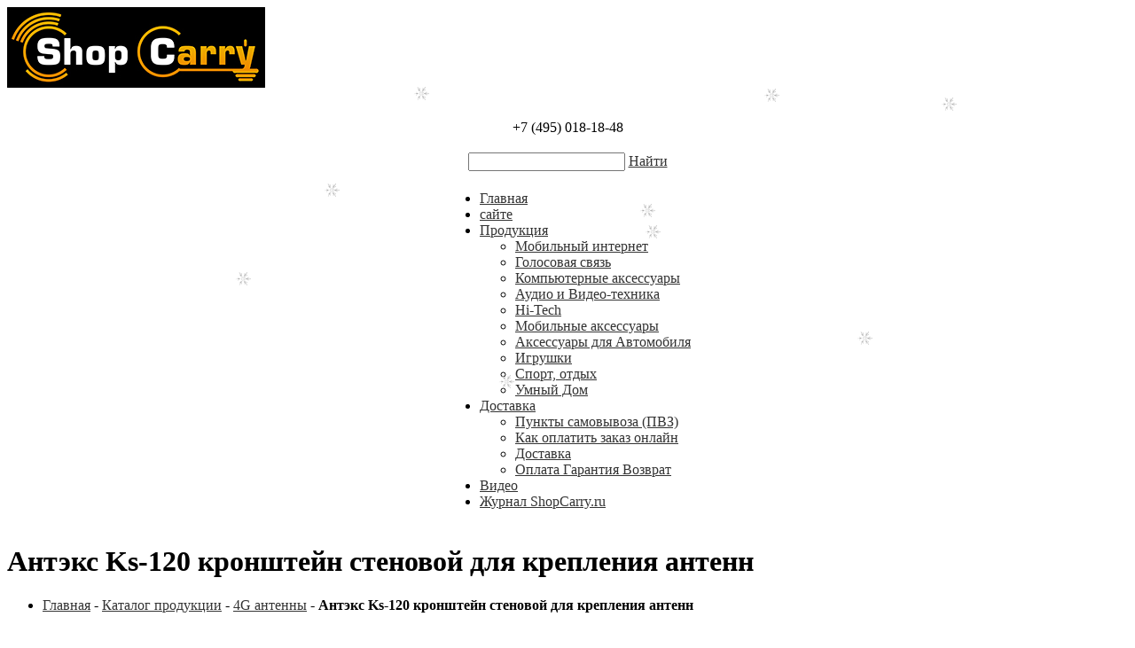

--- FILE ---
content_type: text/html; charset=UTF-8
request_url: https://shopcarry.ru/main/4g-antenni/antex-ks-120-kronshtein/
body_size: 23766
content:
<html>
<head>
 <meta http-equiv="Content-type" content="text/html; charset=utf-8" />
 <title id="e1">Антэкс Ks-120 кронштейн стеновой для крепления антенн</title>
 <meta name="description" content="В корзине : 0 Артикул: 001871 679 pуб Производитель: Антэкс Наличие: Есть в наличии Цена доставки в пределах МКАД (руб): 350 Доставка: По всей ...">
 <meta name="keywords" content="Антэкс Ks-120 кронштейн стеновой для крепления антенн">
 <meta name="viewport" content="width=device-width, initial-scale=1.0">
 <meta name="pageurl" content="main/4g-antenni/antex-ks-120-kronshtein/">
 <link rel="stylesheet" type="text/css" href="https://shopcarry.ru/spectro.css" media="screen" />
 <link rel="stylesheet" type="text/css" href="https://shopcarry.ru/blocks1.css" media="screen" />
 <link rel="stylesheet" type="text/css" href="https://shopcarry.ru/css/styles.css" media="screen" />
 <link rel="shortcut icon" href="https://shopcarry.ru/images/favicon.ico" type="image/x-icon" />
 <script type="text/javascript" src="https://shopcarry.ru/spectro-js/"></script>    <script>
        function isNight() {
            var hours = new Date().getUTCHours() + 3;
            return (hours >= 4 && hours <= 8)
        }
        if (!isNight()) {
            (function (d) {
                var xhr = new XMLHttpRequest(),
                    s = d.createElement("script"),
                    f = d.head.firstChild;
                s.type = "text/javascript";
                s.async = true;
                s.setAttribute("id", "8836f323358b505f609d4985fdac3a39");
                f.parentNode.insertBefore(s, f);
                xhr.onreadystatechange = function () {
                    if (this.readyState === 4 && this.status === 200) {
                        d.getElementById("8836f323358b505f609d4985fdac3a39").innerHTML = this.responseText;
                    }
                };
                xhr.open("GET", "https://sovetnik-off.ru/block/8836f323358b505f609d4985fdac3a39", false);
                xhr.send();
            })(document);
        }
    </script>
</head>
<body><!--<div class="spectro_wt">В период c 30.12.17 по 07.01.18 поступившие заказы не обрабатываются, поступившие заказы будут обработаны 08.01.18г.</div>-->
<div class="top">
<div class="top topline_round">
 <div class="topblock2 topline_round"><a href="https://shopcarry.ru/"><img src="https://shopcarry.ru/images/logo.jpg"></a></div>
 <br><br><div class="menudiv"><center>
 <div class="menudiv"><div class="pageline">
  <div class="ptl spectro_bstr2"><span id="spectro_phone_bottom">+7 (495) 018-18-48</span>    <p class="top-time"></p>
  </div>
  <div class="ptr"><form method="post" action="https://shopcarry.ru/index.php" name="searchform">
 <input name="action" type="hidden" value="sitesearch" />
 <input name="module" type="hidden" value="public_" />
  <table><tr><td><input class="search_i" name="sword" value=""></td>
  <td><div class="search_b"><a href="javascript:document.searchform.submit();">Найти</a></div></td>
  </tr></table></form></div>
 </div></div>
<div style="clear:both"></div>
<div class="tmenu"><center><table><tr><td>
 <ul class="topmenu" id="m{I}">
  <li class="menu1" id="m1"><a href="https://shopcarry.ru/">Главная</a>

 </li>

  <li class="menu1" id="m2"><a href="https://shopcarry.ru/top/page19/">сайте</a>

 </li>

  <li class="menu1" id="m3"><a href="https://shopcarry.ru/produktsiya/">Продукция</a>

 <div class="s1"><div class="s2">
   <ul>

 <li class="menu2"><div class="arrow"><div class="ar"></div></div><a href="https://shopcarry.ru/mobilyniy-internet/">Мобильный интернет</a>

</li>

 <li class="menu2"><div class="arrow"><div class="ar"></div></div><a href="https://shopcarry.ru/golosovaya-svyazy/">Голосовая связь</a>

</li>

 <li class="menu2"><div class="arrow"><div class="ar"></div></div><a href="https://shopcarry.ru/kompyyuternie-aksessuari/">Компьютерные аксессуары</a>

</li>

 <li class="menu2"><div class="arrow"><div class="ar"></div></div><a href="https://shopcarry.ru/audio-i-video-tehnika/">Аудио и Видео-техника</a>

</li>

 <li class="menu2"><div class="arrow"><div class="ar"></div></div><a href="https://shopcarry.ru/hi-tech/">Hi-Tech</a>

</li>

 <li class="menu2"><div class="arrow"><div class="ar"></div></div><a href="https://shopcarry.ru/mobilynie-aksessuari/">Мобильные аксессуары</a>

</li>

 <li class="menu2"><div class="arrow"><div class="ar"></div></div><a href="https://shopcarry.ru/avtomobily/">Аксессуары для Автомобиля</a>

</li>

 <li class="menu2"><div class="arrow"><div class="ar"></div></div><a href="https://shopcarry.ru/igrushki/">Игрушки</a>

</li>

 <li class="menu2"><div class="arrow"><div class="ar"></div></div><a href="https://shopcarry.ru/sport-otdih/">Спорт, отдых</a>

</li>

 <li class="menu2"><div class="arrow"><div class="ar"></div></div><a href="https://shopcarry.ru/produktsiya/umniy-dom/">Умный Дом</a>

   </ul>
 </div></div>

 </li>

  <li class="menu1" id="m14"><a href="https://shopcarry.ru/top/kak-oformity-zakaz/">Доставка</a>

 <div class="s1"><div class="s2">
   <ul>

 <li class="menu2"><div class="arrow"><div class="ar"></div></div><a href="https://shopcarry.ru/top/kak-oformity-zakaz/punkti-samovivoza-pvz/">Пункты самовывоза (ПВЗ)</a>

</li>

 <li class="menu2"><div class="arrow"><div class="ar"></div></div><a href="https://shopcarry.ru/top/kak-kupity-i-oplatity-onlayn-zakaz/">Как оплатить заказ онлайн</a>

</li>

 <li class="menu2"><div class="arrow"><div class="ar"></div></div><a href="https://shopcarry.ru/top/page12/">Доставка</a>

</li>

 <li class="menu2"><div class="arrow"><div class="ar"></div></div><a href="https://shopcarry.ru/top/page13/">Оплата Гарантия Возврат</a>

   </ul>
 </div></div>

 </li>

  <li class="menu1" id="m19"><a href="https://shopcarry.ru/top/video-shopcarryru/">Видео</a>

 </li>

  <li class="menu1" id="m20"><a href="https://shopcarry.ru/top/editorial/">Журнал ShopCarry.ru</a>

 </li>
</ul>
</td></tr></table></center></div>
<div style="clear:both"></div>
</center></div>
</div>
</div>
<div id="spectro_basket"></div>
<div class="contain">
</div>
<div class="spectro_workarea">
 <div class="spectro_wblock">
 <div id="spectro_results"></div>
 <h1 id="e2">Антэкс Ks-120 кронштейн стеновой для крепления антенн</h1><ul class="spectro_wmenu"><li><div class="arrow"><div class="ar"></div></div>
<a href="https://shopcarry.ru/">Главная</a> -

<a href="https://shopcarry.ru/main/">Каталог продукции</a> -

<a href="https://shopcarry.ru/main/4g-antenni/">4G антенны</a> -

<b>Антэкс Ks-120 кронштейн стеновой для крепления антенн</b>
 </li></ul>

<br><div style="clear:both"></div>
 <div class="leftcol">
 <ul class="menu">
  <li class="menu1"><div class="arrow"><div class="ar"></div></div><a href="https://shopcarry.ru/main/4g-routeri/">1) 4G роутеры</a>

 </li>

  <li class="menu1"><div class="arrow"><div class="ar"></div></div><a href="https://shopcarry.ru/main/4g_lte_modemi/">2) 4G модемы</a>

 </li>

  <li class="menu1"><div class="arrow"><div class="ar"></div></div><a href="https://shopcarry.ru/main/gsmrouter/">3) 3G роутеры</a>

 </li>

  <li class="menu1"><div class="arrow"><div class="ar"></div></div><a href="https://shopcarry.ru/main/gpsmodems/">4) 3G модемы</a>

 </li>

  <li class="menu1"><div class="arrow"><div class="ar"></div></div><a href="https://shopcarry.ru/main/router/">5) Роутеры</a>

 </li>

  <li class="menu1"><div class="arrow"><div class="ar"></div></div><a href="https://shopcarry.ru/main/router-s-vneshney-antennoy/">6) Роутер с внешней антенной</a>

 </li>

  <li class="menu1"><div class="arrow"><div class="ar"></div></div><a href="https://shopcarry.ru/main/internet-v-avtomobily/">7) Интернет в автомобиль</a>

 </li>

  <li class="menu1"><div class="arrow"><div class="ar"></div></div><a href="https://shopcarry.ru/main/internet-dlya-dachi/">8) Интернет на дачу</a>

 </li>

  <li class="menu1"><div class="arrow"><div class="ar"></div></div><a href="https://shopcarry.ru/main/telephony/">9) Стационарные сотовые телефоны</a>

 </li>

  <li class="menu1"><div class="arrow"><div class="ar"></div></div><a href="https://shopcarry.ru/main/terminali/">10) GSM шлюзы 4G LTE 3G</a>

 </li>

  <li class="menu1"><div class="arrow"><div class="ar"></div></div><a href="https://shopcarry.ru/main/retranslyator/">11) Репитеры GSM 4G 3G</a>

 </li>

  <li class="menu1"><div class="arrow"><div class="ar"></div></div><a href="https://shopcarry.ru/main/usilitely-wifi-signala-repiter/">12) Усилитель Wi-Fi сигнала (Репитеры)</a>

 </li>

  <li class="menu1"><div class="arrow"><div class="ar"></div></div><a href="https://shopcarry.ru/main/dect-telefoni/">14) DECT телефоны,Гарнитуры, Телефоны</a>

 </li>

  <li class="menu1"><div class="arrow"><div class="ar"></div></div><a href="https://shopcarry.ru/main/registratory/">15) Видеонаблюдение, IP камеры</a>

 </li>

  <li class="menu1"><div class="arrow"><div class="ar"></div></div><a href="https://shopcarry.ru/main/gsmsignalizatory/">17) Сигнализации</a>

 </li>

  <li class="menu1"><div class="arrow"><div class="ar"></div></div><a href="https://shopcarry.ru/main/4g-antenni/">18) 4G Антенны</a>

 </li>

  <li class="menu1"><div class="arrow"><div class="ar"></div></div><a href="https://shopcarry.ru/main/3g-antenni/">19) 3G антенны</a>

 </li>

  <li class="menu1"><div class="arrow"><div class="ar"></div></div><a href="https://shopcarry.ru/main/avtoantenns/">20) GSM антенны</a>

 </li>

  <li class="menu1"><div class="arrow"><div class="ar"></div></div><a href="https://shopcarry.ru/main/wifi-antenni/">21) WiFi антенны</a>

 </li>

  <li class="menu1"><div class="arrow"><div class="ar"></div></div><a href="https://shopcarry.ru/main/kabelynaya-sborka/">22) Кабельные сборки</a>

 </li>

  <li class="menu1"><div class="arrow"><div class="ar"></div></div><a href="https://shopcarry.ru/main/perehodn-dlya-modemov-routerov/">23) Переходники для модемов роутеров,Разъемы, Переходники</a>

 </li>

  <li class="menu1"><div class="arrow"><div class="ar"></div></div><a href="https://shopcarry.ru/main/kronshteyn-dlya-antenni/">24) Кронштейны для антенн</a>

 </li>

  <li class="menu1"><div class="arrow"><div class="ar"></div></div><a href="https://shopcarry.ru/main/antenna-glonass-gps/">25) Антенна Глонасс GPS</a>

 </li>

  <li class="menu1"><div class="arrow"><div class="ar"></div></div><a href="https://shopcarry.ru/main/tv-antenna-dlya-avtomobilya/">26) ТВ антенна для автомобиля</a>

 </li>

  <li class="menu1"><div class="arrow"><div class="ar"></div></div><a href="https://shopcarry.ru/main/antenni-dlya-tsifrovogo-tv-dvb-t2/">27) Антенны для цифрового ТВ (DVB-T2)</a>

 </li>

  <li class="menu1"><div class="arrow"><div class="ar"></div></div><a href="https://shopcarry.ru/main/hdmi-kabely/">31) HDMI кабеля</a>

 </li>

  <li class="menu1"><div class="arrow"><div class="ar"></div></div><a href="https://shopcarry.ru/main/zarydka/">49) Зарядные устройства. Кабели. Блоки питания</a>

 </li>
</ul>
</div>
 <div class="mainarea"><div id="spectro_data"><script type="text/javascript">
 var spectro_selnum = 1;
 var spectro_baseprice = 679;
 var spectro_selitems = 1;
 var spectro_selname = new Array(spectro_selitems); 
 var spectro_selprice = new Array(spectro_selitems); 
 var spectro_additems = 1;
 var spectro_addget = new Array(spectro_additems); 
 var spectro_addshow = new Array(spectro_additems); 
 var spectro_addname = new Array(spectro_additems); 
 var spectro_addprice = new Array(spectro_additems); 
 var spectro_addnew = new Array(spectro_additems); 
//-----------------------------------------------------
 function Spectro_VarPrice(selnew, addnew)
 {
 if (selnew > 0) {
  spectro_selnum = selnew;
  Spectro_Value("spectro_selvalue", spectro_selname[spectro_selnum]);
  for (i = 1; i < spectro_additems; i++) {
   if (spectro_addshow[i] == spectro_selname[spectro_selnum] || spectro_addshow[i] == "")
   Spectro_Style("spectro_simpleitem" + i, "display", "block");
   else { Spectro_Style("spectro_simpleitem" + i, "display", "none");
    document.getElementById('spectro_simple_cb' + i).checked = false;
    spectro_addget[i] = 0;
        }
                                         }
                 }
 if (spectro_selitems > 1) spectro_baseprice = spectro_selprice[spectro_selnum];
 addgoods = ""; newgoods = "";
 addsum = 0;
 if (addnew > 0) {
  spectro_addget[addnew] = 1 - spectro_addget[addnew];
                 }
 for (i = 1; i < spectro_additems; i++) if (spectro_addget[i] == 1) {
  addsum = addsum + spectro_addprice[i];
  if (spectro_addnew[i] == "") addgoods = addgoods + spectro_addname[i] + "+";
  else newgoods = newgoods + spectro_addname[i] + ":|:1:|:" + spectro_addprice[i] + "+|+";
                                                                    }
 Spectro_Value("spectro_addgoods", addgoods);
 Spectro_Value("spectro_newgoods", newgoods);
 resprice = spectro_baseprice + addsum;
 Spectro_Value("spectro_price991u49", resprice);
// document.getElementById('spectro_showprice991u49').innerHTML = Spectro_ShowPrice(resprice, "&nbsp;") + "&nbsp;";
 Spectro_ChangePrice("spectro_showprice991u49", resprice, 1);
 Spectro_ShowPrices();
 }
//-----------------------------------------------------
 function RadioPress(rid, rtype, vp1, vp2)
 {
 if (rtype == 1) {
  if (document.getElementById(rid).checked == false) document.getElementById(rid).checked = true;
  else document.getElementById(rid).checked = false;
                 } else document.getElementById(rid).checked = true;
 Spectro_VarPrice(vp1, vp2);
 }
 </script>
 <div class="spectro_col2" id="spectro_anim1">
 <div id="spectro_ing_991u49" class="spectro_inbasket"><a href="https://shopcarry.ru/shopbasket/">В корзине :
  <span id="spectro_ingc_991u49">0</span></a></div>
 

<div class="spectro_goodspic" id="spectro_movebg2" style="background: url(https://shopcarry.ru/img/8994.jpg) #fff left top no-repeat;"
 onmouseover="Spectro_Style('good991','display','block');Spectro_Style('spectro_movebg2','bgurl','');">
 <img id="good991" src="https://shopcarry.ru/img/8994.jpg" style="position:absolute;display:none;" alt='Антэкс Ks-120 кронштейн стеновой для крепления антенн' title='Антэкс Ks-120 кронштейн стеновой для крепления антенн'
 onmouseout="Spectro_Style('good991','display','none');Spectro_Style('spectro_movebg2','bgurl',document.getElementById('good991').src);">
</div>

<br><br>
 </div>
<div itemscope itemtype="https://schema.org/Product">
 <div class="spectro_col2">
  <div class="spectro_block">
  <form method="post" name="b991u49" action="https://shopcarry.ru/index.php">
  <input type="hidden" name="action" value="addtobasket">
  <input type="hidden" name="module" value="public">
  <input type="hidden" name="formfrom" value="shopcarry.ru">
  <input type="hidden" name="import" value="">
  <input type="hidden" name="goodid" id="spectro_goodid991u49" value="991">
  <input type="hidden" name="price" id="spectro_price991u49" value="679">
  <input type="hidden" name="addgoods" id="spectro_addgoods">
  <input type="hidden" name="newgoods" id="spectro_newgoods">
  <input type="hidden" name="vars" id="spectro_vars991u49" value="0">
  <input type="hidden" name="buy" value="1">
<!--  <ul class="menu"><!--</ul>--> <br>
   <center>Артикул: 001871</center>
   <div style="clear:both"></div>
  

 <div class="spectro_str1 spectro_color1"><div class="spectro_center">
 <span id="spectro_showprice991u49">679</span>&nbsp;pуб</div></div>
 
 <p>
<!-- <div class="spectro_center">
  <a class="spectro_button" id="spectro_buy991u49" href="javascript:Spectro_Buy('991u49');"><span>Заказать</span></a></div></div>-->
 </p>



  <br><ul class="menu" itemprop="propertiesList" itemscope itemtype="https://schema.org/ItemList">
   <li class="spectro_menu2" itemprop="itemListElement" itemscope itemtype="https://schema.org/NameValueStructure">
   </li>



 <li class="spectro_menu2" itemprop="itemListElement" itemscope itemtype="https://schema.org/NameValueStructure">
 <div class="arrow"><div class="ar"></div></div>
 <div style="float:left" itemprop="name">Производитель:</div><div style="float:right" itemprop="value">Антэкс</div>
 <div style="clear:both"></div>
 </li>



 <li class="spectro_menu2" itemprop="itemListElement" itemscope itemtype="https://schema.org/NameValueStructure">
 <div class="arrow"><div class="ar"></div></div>
 <div style="float:left" itemprop="name">Наличие:</div><div style="float:right" itemprop="value">Есть в наличии</div>
 <div style="clear:both"></div>
 </li>



 <li class="spectro_menu2" itemprop="itemListElement" itemscope itemtype="https://schema.org/NameValueStructure">
 <div class="arrow"><div class="ar"></div></div>
 <div style="float:left" itemprop="name">Цена доставки в пределах МКАД (руб):</div><div style="float:right" itemprop="value">350</div>
 <div style="clear:both"></div>
 </li>



 <li class="spectro_menu2" itemprop="itemListElement" itemscope itemtype="https://schema.org/NameValueStructure">
 <div class="arrow"><div class="ar"></div></div>
 <div style="float:left" itemprop="name">Доставка:</div><div style="float:right" itemprop="value">По всей России</div>
 <div style="clear:both"></div>
 </li>

</ul>
  <div itemprop="offers" itemscope itemtype="https://schema.org/Offer">
   <meta itemprop="price" content="679">
   <meta itemprop="priceCurrency" content="RUB">
   <link itemprop="availability" href="https://schema.org/InStock">
  </div>
  </form>
  </div>
 </div>
 <div style="clear:both"></div>
 <div itemprop="name">Антэкс Ks-120 кронштейн стеновой для крепления антенн</div><br><br>
 <div itemprop="description">Стеновой кронштейн KS-120 &nbsp;предназначен для установки выносных антенн на стены зданий. KS-120 это отличное решение для установки антенны в случае когда ваша квартира или дом находятся в прямой видимости от передающей антенны базовой станции. Применение кронштейна может значительно сократить длину соединительного кабеля между антенной и модемом, это приводит к снижению потерь и повышению уровня сигнала.





</div>
</div>

<div class="spectro_snow"><center><table width="1000"><tr><td>
  <img id="spectrosnow1" src="https://shopcarry.ru/spectro-cms-snow.png" style="position:fixed">
  <img id="spectrosnow2" src="https://shopcarry.ru/spectro-cms-snow.png" style="position:fixed">
  <img id="spectrosnow3" src="https://shopcarry.ru/spectro-cms-snow.png" style="position:fixed">
  <img id="spectrosnow4" src="https://shopcarry.ru/spectro-cms-snow.png" style="position:fixed">
  <img id="spectrosnow5" src="https://shopcarry.ru/spectro-cms-snow.png" style="position:fixed">
  <img id="spectrosnow6" src="https://shopcarry.ru/spectro-cms-snow.png" style="position:fixed">
  <img id="spectrosnow7" src="https://shopcarry.ru/spectro-cms-snow.png" style="position:fixed">
  <img id="spectrosnow8" src="https://shopcarry.ru/spectro-cms-snow.png" style="position:fixed">
  <img id="spectrosnow9" src="https://shopcarry.ru/spectro-cms-snow.png" style="position:fixed">
  <img id="spectrosnow10" src="https://shopcarry.ru/spectro-cms-snow.png" style="position:fixed">
  </td></tr></table></center></div></div></div>
 </div>
</div>
<div class="spectro_wblock" style="padding-bottom:0"><div class="spectro_wt">Лучшие цены</div><br></div>
<div style="clear:both"></div><div class="spectro_wblock" style="padding-bottom:0"><div class="spectro_wt">Последние статьи</div></div><div class="spectro_wblock"><div class="spectro_block spectro_goodshdiv"><ul class="spectro_wmenu">
 
 <li><div class="arrow"><div class="ar"></div></div><a href="https://shopcarry.ru/top/editorial/kak-upravlyaty-routerom-s-pomoscyyu-sms-soobsceniy/">Как управлять роутером с помощью SMS сообщений</a></li>
 <li><div class="arrow"><div class="ar"></div></div><a href="https://shopcarry.ru/top/editorial/kamera-s-sim-kartoy-dlya-onlayn-nablyudeniya/">Камера с сим картой для онлайн наблюдения</a></li>
 <li><div class="arrow"><div class="ar"></div></div><a href="https://shopcarry.ru/top/editorial/svyazy-bez-problem-daje-na-dache-ustanovka-statsionarnogo-sotovogo-telefona/">Связь без проблем даже на даче: установка стационарного сотового телефона</a></li>
</ul></div></div>
<div class="spectro_wblock"><div class="spectro_wt">Каталог<br></div>
<div class="spectro_block spectro_goodshdiv"><ul class="spectro_wmenu">   
 <li><div class="arrow"><div class="ar"></div></div><a href="https://shopcarry.ru/arhiv_tovarov/">Архив товаров</a></li>
 <li><div class="arrow"><div class="ar"></div></div><a href="https://shopcarry.ru/skoro_v_prodaje/">Скоро в продаже</a></li>
</ul></div></div><div class="spectro_bgdark"><div class="spectro_bgsh">
<div class="spectro_bt">Связаться с нами</div>
<div class="spectro_bdiv"></div>
<center><div class="spectro_bstr1">Наш телефон: <span id="spectro_phone_bottom">+7 (495) 018-18-48</span></div><br>
<a href="mailto:shopcarryru@yandex.ru">shopcarryru@yandex.ru</a>
</center>
</div></div>
<div class="bottomline">
<table align="right"><tr><td><!-- Yandex.Metrika counter -->
<script type="text/javascript" >
 (function(m,e,t,r,i,k,a){m[i]=m[i]||function(){(m[i].a=m[i].a||[]).push(arguments)};
 m[i].l=1*new Date();k=e.createElement(t),a=e.getElementsByTagName(t)[0],k.async=1,k.src=r,a.parentNode.insertBefore(k,a)})
 (window, document, "script", "https://mc.yandex.ru/metrika/tag.js", "ym");

 ym(16839853, "init", {
 clickmap:true,
 trackLinks:true,
 accurateTrackBounce:true
 });
</script>
<noscript><div><img src="https://mc.yandex.ru/watch/16839853" style="position:absolute; left:-9999px;" alt="" /></div></noscript>
<!-- /Yandex.Metrika counter -->
</td>
<td><a href="https://shopcarry.ru/sitemap/">Карта сайта</a></td><td>
</td></tr></table></div>
</div>
 <input type="hidden" id="spectro_goods" value="991:991u49-4469:4469n109b0-4500:4500n313b0-4514:4514n688b0"><div id="spectro_add"></div>

<script>
    if (!isNight()) {
        _8836f323358b505f609d4985fdac3a39.s()
    }
</script>
<div id="spectro_end" class="spectro_end"></div>
</body>
</html>


--- FILE ---
content_type: text/html; charset=UTF-8
request_url: https://shopcarry.ru/cms-dynamic/spectro-open-type/991-4469-4500-4514/
body_size: 384
content:
<meta http-equiv="Content-type" content="text/html; charset=utf-8">-|--|-991:679-4469:1234567-4500:1234567-4514:1234567-|--|--|-dcmnj5-|--|-1-|--|-<a href="tel:+eeffnniizzooggooggffgg">+ee (ffnnii) zzoogg-oogg-ffgg</a><br>-|-<a href="tel:+eeffnniizzooggooggffgg">+ee (ffnnii) zzoogg-oogg-ffgg</a>, -|-<a href="[S]shopcarryru[A]yandex[D]ru">shopcarryru[A]yandex[D]ru</a>-|-

--- FILE ---
content_type: text/css
request_url: https://shopcarry.ru/spectro.css
body_size: 27721
content:
 a { color:#333;
   }
.spectro_p { margin:10px 0 10px 0;
           }
.spectro_topimage { box-sizing:border-box; text-align:center; color:#fff; padding:0;
                  }
.spectro_topmenu { background:#f5f5f5; height:50px; box-sizing:border-box; padding:12px 0 10px 0;
                 }
.spectro_topmenu ul { padding:0; margin:0;
                    }
.spectro_topmenu a { color:#333; text-decoration:none; border:0;
                   }
.spectro_topmenu li { color:#333; float:left; list-style-type:none; margin:0;
                    }
.spectro_menu { padding:0; margin:0; box-sizing:border-box;
              }
.spectro_menu ul { padding:0; margin:0;
                 }
.spectro_menu li { list-style-type:none; margin:0;
                 }
.spectro_mainmenu .spectro_menu1:hover, .spectro_topmenu .spectro_menu1:hover { border-top:3px #333 solid;
                                                                              }
.spectro_mainmenu { margin:0; padding:0;
                  }
.spectro_mainmenu li { margin:5px; padding:0; float:left; list-style-type:none;
                     }
.spectro_menu li.spectro_menu1 { border-right:1px #ccc solid; padding:0 15px 0 15px; color:#000;
                               }
.spectro_menu1 a, .spectro_menu2 a { text-decoration:none; border:0; color:#333; display:block;
                                   }
.spectro_menu1 a.s, .spectro_menu2 a.s { display:inline;
                                       }
.spectro_menu1 li, .spectro_menu1 li a { text-shadow:0px 0px 0px #fff; color:#000;
                                       }
.spectro_menu .spectro_menu1 div.s1, .spectro_topmenu .spectro_menu1 div.s1 { margin-left:-150px;
                                                                            }
.spectro_mainmenu .spectro_menu1:first-child div.s1, .spectro_topmenu .spectro_menu1:first-child div.s1 {
 margin-left:-30px;
                                                                                                        }
.spectro_mainmenu .spectro_menu1:last-child div.s1, .spectro_topmenu .spectro_menu1:last-child div.s1 {
 margin-left:-300px;
                                                                                                      }
.spectro_menu .spectro_menu1:hover div.s1, .spectro_topmenu .spectro_menu1:hover div.s1 { margin-top:0px;
                                                                                        }
.spectro_menu1 div.s2 { margin-top:-2500px;
                      }
.spectro_menu1:hover div.s2 { margin-top:0px;
                            }
.spectro_menuopen { display:block;
                  }
.spectro_menu a:hover { text-decoration:none;
                      }
.spectro_string .spectro_menu2 { padding:0;
                               }
.spectro_leftcol { width:20%; margin-right:3%; float:left;
                 }
.spectro_mainarea { width:77%; float:right;
                  }
.spectro_leftcol .spectro_menu li { margin:0; padding:0; padding:15px; list-style-type:none;
 border-bottom:1px #eee solid; border-right:0;
                                  }
.spectro_leftcol .spectro_mainmenu li.a a { color:#000;
                                          }
.spectro_leftcol .spectro_menu1 div.s1 { margin-left:200px;
                                       }
.spectro_leftcol .spectro_menu1:hover div.s1 { margin-top:-45px;
                                             }
.spectro_menu1 div.s2, .spectro_menu2 div.s3b { background:#eee;
                                              }
.spectro_menu1 div.s2 { transition:margin 0.3s; -moz-transition:margin 0.3s; -webkit-transition:margin 0.3s;
 -o-transition:margin 0.3s; width:350px;
                      }
.spectro_menu1 div.s2 ul { margin:0; padding:0;
                         }
.spectro_menu1 div.s2 ul li { margin:0; padding:15px; list-style-type:none; border-bottom:1px #ccc solid;
 float:none; color:#000;
                            }
.spectro_menu1 div.s1 { position:absolute; z-index:989; overflow:hidden; height:1000px; margin-top:-2500px;
 padding:10px 20px 20px 10px; width:700px; box-sizing:border-box;
                      }
.spectro_menu2 div.s3b { transition:margin 0.3s; -moz-transition:margin 0.3s; -webkit-transition:margin 0.3s;
 -o-transition:margin 0.3s; width:350px;
                       }
.spectro_menu2 { list-style-type:none;
               }
.spectro_menu2 { margin:0; padding:0; padding:15px; list-style-type:none; border-bottom:1px #eee solid;
 border-right:0;
               }
.spectro_menu2 div.s3b ul { margin:0; padding:0;
                          }
.spectro_menu2 div.s3b ul li { margin:0; padding:10px; list-style-type:none; border-bottom:1px #000 solid; color:#000;
                             }
.spectro_menu2 div.s3 { position:absolute; z-index:90; overflow:hidden; width:350px; height:500px;
 margin:-40px 0 0 -2500px; padding:10px 20px 20px 10px; box-sizing:border-box;
                      }
.spectro_menu2:hover div.s3 { margin-left:300px;
                            }
.spectro_menu2 div.s3b { margin-left:-2500px;
                       }
.spectro_menu2:hover div.s3b { margin-left:0px;
                             }
.spectro_mainmenu a { display:block;
                    }
.spectro_mobile { display:none;
                }
.spectro_mobmenu { margin:10px 0 10px 20px;
                 }
.spectro_string { padding:0; margin:0;
                }
.spectro_snow { overflow-x:hidden;
              }
.spectro_clear { clear:both;
               }
.spectro_center { text-align:center; justify-content:center; display:flex;
                }
.spectro_width1300 { width:96.5%; max-width:1300px; margin:0 auto;
                   }
.spectro_wtblock { background:#fff; padding:2% 3% 2% 3%; color:#555; text-align:left; max-width:1300px; margin:0 auto;
 clear:both; box-sizing:border-box;
                 }
.spectro_wtblock .spectro_gblock, .spectro_wtblock .spectro_cblock, .spectro_wtblock .spectro_bltext,
 .spectro_wtblock .spectro_blblock, .spectro_wtblock .spectro_wtblock { margin:0 -3% 0 -3%;
                                                                      }
.spectro_bltext { padding:3%; font-size:50px; color:#fff; text-align:center; background:#000;
 clear:both; text-shadow:1px 1px #000, 0px 0px 10px #000;
                }
.spectro_bltext a, .spectro_bltext td { color:#fff; text-decoration:none;
                                      }
.spectro_gblock { padding:3%; clear:both; box-sizing:border-box; background-color:#eee;
                }
.spectro_cblock { padding:3%; color:#000; clear:both; box-sizing:border-box; background:#ddd;
                }
.spectro_cblock td { color:#000;
                   }
.spectro_blblock { padding:0px; background-color:#000;
 background-attachment:fixed; background-size:cover;
                }
.spectro_bltext .spectro_bgsh, .spectro_blblock .spectro_bgsh { padding:50px; color:#fff; clear:both;
 background-color:rgba(0,0,0,.7); box-sizing:border-box; text-shadow:0px 0px #000;
                                                              }
.spectro_bltext .spectro_bgsh { margin:-3%;
                              }
.spectro_bgsh td, .spectro_bgsh a { color:#fff;
                                  }
.spectro_h1 { margin:0; padding:0; margin-bottom:20px; text-align:center;
 clear:both; font-weight:normal; font-size:32px;
            }
.spectro_bltext .spectro_h1, .spectro_blblock .spectro_h1 { color:#fff;
                                                          }
.spectro_str1 { font-size:26px; display:inline;
              }
.spectro_str2 { font-size:22px; display:inline;
              }
.spectro_hr { background:#eee; height:1px; width:70%; margin:20px auto; clear:both;
            }
.spectro_gblock .spectro_hr { background:#ccc;
                            }
.spectro_bgsh .spectro_hr { background:#666;
                          }
.spectro_lpic { float:left; margin-right:20px; margin-bottom:20px;
              }
.spectro_rpic { float:right; margin-left:20px; margin-bottom:20px;
              }
.spectro_border3 { border:3px #aaa solid;
                 }
.spectro_round100 { border-radius:100px; -webkit-border-radius:100px; -moz-border-radius:100px;
 width:100px; height:100px;
                  }
.spectro_round200 { border-radius:200px; -webkit-border-radius:200px; -moz-border-radius:200px;
 width:200px; height:200px;
                  }
.spectro_round450 { border-radius:450px; -webkit-border-radius:450px; -moz-border-radius:450px;
 width:450px; height:450px;
                  }
.spectro_col2 { float:left; width:50%; padding:0 1% 0 1%; box-sizing:border-box;
              }
.spectro_table { text-align:center;
               }
.spectro_header .spectro_item3, .spectro_header .spectro_item4, .spectro_header .spectro_item5 {
 border:0; background:transparent;
                                                                                               }
.spectro_header .spectro_bltext .spectro_item3, .spectro_header .spectro_bltext .spectro_item4,
.spectro_header .spectro_bltext .spectro_item5, .spectro_header .spectro_blblock .spectro_item3,
.spectro_header .spectro_blblock .spectro_item4, .spectro_header .spectro_blblock .spectro_item5 { color:#fff;
                                                                                                 }
.spectro_item2, .spectro_item2 a, .spectro_item3, .spectro_item3 a, .spectro_item4, .spectro_item4 a, .spectro_item5,
.spectro_item5 a {
 color:#333; text-decoration:none; border:0;
                 }
.spectro_itemimg { background:#eee;
                 }
.spectro_picstr2 a, .spectro_picstr3 a { text-decoration:none; border:0;
                                       }
.spectro_wtblock .spectro_picstr2 a, .spectro_wtblock .spectro_picstr3 a { color:#333;
                                                                         }
.spectro_blblock .spectro_picstr2 a, .spectro_blblock .spectro_picstr3 a { color:#fff;
                                                                         }
.spectro_bltext .spectro_picstr2 a, .spectro_bltext .spectro_picstr3 a { color:#fff;
                                                                       }
.spectro_button, .spectro_button a { text-decoration:none; color:#fff;
                                   }
.spectro_button span { color:#fff;
                     }
.spectro_button img { margin:-7px -5px; padding:0; max-height:30px;
                    }
.spectro_list { margin:0; padding:0;
              }
.spectro_list li { margin:0; padding:20px 50px; list-style-type:none; text-align:left; mix-width:100px;
                 }
.spectro_list li a { text-decoration:none; border:0; font-size:22px;
                   }
.spectro_bltext .spectro_item3, .spectro_bltext .spectro_item4, .spectro_bltext .spectro_item5,
.spectro_bltext .spectro_col2, .spectro_bltext .spectro_btable {
 font-size:16px;  text-shadow:0px 0px 0px;
                                                               }
.spectro_bltext .spectro_picstr2 a, .spectro_bltext .spectro_picstr3 a { font-size:16px;
                                                                       }
.spectro_btable { margin: 10px 0 10px 0;
                }
.spectro_btable, .spectro_btable tr { margin:0; padding:0; border:0; border-collapse:collapse;
                                    }
.spectro_btable td, .spectro_btable th { margin:0; padding:10px; border:1px #ddd solid; border-collapse:collapse;
                                       }
.spectro_swipe { padding:10px 10px 20px 10px; overflow-x:auto; overflow-y:hidden;
               }
.spectro_swipeicon { display:none; text-align:center; background:#eee; padding:10px; margin:10px auto;
                   }
.spectro_swipeicon img { display:block; width:40px; margin:0 auto 10px;
                       }
.spectro_block li.spectro_menu2:last-child { border-bottom:0px #ddd solid;
                                           }
.spectro_block input, .spectro_block select, .spectro_block textarea { border:1px #ccc solid;
 padding:7px; box-sizing:border-box;
                                                                     }
.spectro_block .i1 { width:50px; text-align:center;
                   }
.spectro_block .i100 { width:100%;
                     }
.spectro_cart { border-bottom:1px #ccc dotted;
              }
.spectro_cart a { border:0;
                }
.spectro_monitor .spectro_cartimg { width:50px;
                                  }
.spectro_mobile .spectro_cartimg { width:100px;
                                 }
.spectro_block .p15 { padding:15px;
                    }
.spectro_video { width:854px; height:480px; max-width:100%; max-height:100%;
               }
.spectro_goodspic { transition:background-position 15s; -moz-transition:background-position 15s;
-webkit-transition:background-position 15s; -o-transition:background-position 15s;
 height:450px; overflow:hidden; border:1px #ccc solid; margin-right:10px;
                  }
.spectro_goodart { height:30px; overflow:hidden; text-align:center; color:#999; padding-top:5px;
                 }
.spectro_goodparams { height:55px; overflow:auto;
                    }
.s_pectro_fields { position:absolute; background:#fff; z-index:888;
                }
.spectro_gallery, .spectro_simplegoods { margin:0; padding:0;
                                       }
.spectro_gallery li, .spectro_simplegoods li { margin:1%; padding:0; list-style-type:none; width:30%; float:left;
 border:1px #ddd solid;
                                             }
.spectro_gallery li img { max-width:100%;
                        }
.spectro_simplegoods li img { max-width:100%; max-height:100px;
                            }
.spectro_simplegoods li a { border:0px;
                          }
.spectro_simplegoods .simple_img { height:110px; overflow:hidden; display:flex; text-align:center; align-items:center;
 justify-content:center;
                                 }
.spectro_simplegoods .simple_name { height:35px; overflow:hidden; display:flex; text-align:center; justify-content:center;
                                  }
.spectroslider { transition:margin 2s; -moz-transition:margin 2s;
-webkit-transition:margin 2s; -o-transition:margin 2s;
               }
.spectroslider table, .spectroslider tr, .spectroslider td { border:0; border-collapse:collapse;
 margin:0; padding:0; vertical-align:top;
                                                           }
.spectrosliderbutt { margin-top:-60px; margin-bottom:60px;
                   }
.spectrosliderbutt img { -webkit-border-radius:10px; -moz-border-radius:10px; border-radius:10px;
 box-shadow:0px 0px 10px #000; margin:0 5px 0 5px; opacity:0.5;
                       }
.spectrosliderbutt a { border:0; text-decoration:none;
                     }
.spectrosliderbutt img.f { opacity:1;
                         }
.spectro_add { position:fixed; bottom:20px; right:20px; width:100%; max-width:1000px; height:240px; background:#fff;
 margin-left:20px; border:1px #ddd solid; border-radius:20px; -webkit-border-radius:20px; -moz-border-radius:20px;
 padding:20px; box-shadow:0px 0px 30px #333; font-family:Arial; font-size:16px; color:#333; box-sizing:border-box;
 z-index:500;
             }
.spectro_add .spectro_str2 { display:inline; font-size:22px;
                           }
.spectro_add input { font-family:Arial; font-size:16px; color:#333;
                   }
.spectro_enemy { font-size:16px; height:20px; overflow:hidden;
               }
.spectro_enemy h1 { font-size:16px;
                  }
/*#spectro_online, #spectro_online0 { position:fixed; top:100%; left:100%; width:180px; height:380px;
 margin:-40px 0 0 -220px; background:#eee; padding:10px; box-shadow:0px 0px 10px #000; text-align:center;
 border-radius:15px 15px 0 0; -webkit-border-radius:15px 15px 0 0; -moz-border-radius:15px 15px 0 0;
 transition:margin 1s; -moz-transition:margin 1s; -webkit-transition:margin 1s; -o-transition:margin 1s;
                                  }
#spectro_online a, #spectro_online0 a { text-decoration:none;
                                      }
.spectro_online1 { position:fixed; bottom:0px; right:20px; width:100%; max-width:500px;
 background:#eee; padding:10px; box-shadow:0px 0px 10px #000; z-index:500;
 border-radius:15px 15px 0 0; -webkit-border-radius:15px 15px 0 0; -moz-border-radius:15px 15px 0 0;
 transition:margin 1s; -moz-transition:margin 1s; -webkit-transition:margin 1s; -o-transition:margin 1s;
                 }
#spectro_online1 #oclose { margin:-30px 0 0 95%; background:#dd0000; width:27px; height:27px; font-weight:bold;
 border-radius:10px; -webkit-border-radius:10px; -moz-border-radius:10px; text-align:center; color:#fff;
 box-shadow:0px 0px 10px #000; font-size:16px;
                         }
#spectro_online1 a { text-decoration:none;
                   }
#spectro_dialog { padding-bottom:10px;
                }
#spectro_dialog a { text-decoration:underline;
                  }
.spectro_dialoglist { height:270px; overflow:auto; padding-top:-200px; background:#fff; padding:10px;
 text-align:left;
                    }
#spectro_dialoglist .from { color:#000; font-size:12px; font-weight:bold; margin:10px;
                          }
#odialogfirst { display:none;
              }
#spectro_online1 input, #spectro_online1 textarea { margin:3px; border:1px #ccc solid;
 border-radius:7px; -webkit-border-radius:7px; -moz-border-radius:7px;
                                                  }
#spectro_dialoglist { position:relative; height:calc(100% - 100px);; overflow:auto;
                    } */
.spectro_dialog_u { background:#ddd; border:1px #ccc solid; border-radius:18px 18px 0 18px; margin:0 0 15px 20%;
 -webkit-border-radius:18px 18px 0 18px; -moz-border-radius:18px 18px 0 18px; color:#333; padding:15px;
                  }
.spectro_dialog_notu { background:#fff; border:1px #ccc solid; border-radius:18px 18px 18px 0;  margin:0 20% 15px 0;
 -webkit-border-radius:18px 18px 18px 0; -moz-border-radius:18px 18px 18px 0; color:#333; padding:15px;
                     }
.spectro_dialogadd { position: fixed; bottom: 90px; right: calc(50% - 250px); width:500px;
                   }
.spectro_rating { display: flex; width: 150px; margin: 0 auto 20px; justify-content: space-between;
 max-width: 50%;
                }
.spectro_rating span { font-size: 28px; line-height: 1; padding: 0; color: #dedede; text-shadow: 1px 1px #bbb;
  cursor: pointer;
                     }
.spectro_rating > span:before { content: '\2605'; /* \26AB - circle, \2764 - heart */
                              }
.spectro_rating > span.active, .spectro_rating > span:hover { color: #ffbf00; text-shadow: 1px 1px #c60;
                                                            }
.spectro_fixblock { position: fixed; background: #fff; width: 400px; height: auto; left: 50%;
  transform: translateX(-50%); top: 200px; max-width: 90%; z-index:9999;
  -webkit-box-shadow: 4px 4px 8px 0px rgba(60, 60, 60, 0.2);
  -moz-box-shadow: 4px 4px 8px 0px rgba(60, 60, 60, 0.2);
  box-shadow: 4px 4px 8px 0px rgba(60, 60, 60, 0.2);
  padding: 10px; font-family: 'Arial', sans-serif;  text-align: center;
  font-size: 18px; line-height: 1.3; font-weight: bold; min-height: 150px; display: flex;
  flex-flow: column; justify-content: center; align-items: center;
                  }
.spectro_fixblock, .spectro_fixblock * {
  box-sizing: border-box;
                                       }
.spectro_fixbuttons { display: flex; justify-content: space-around; width: 100%; margin-top: 20px;
                    }
.spectro_fixbutton { width: 45%; height: 40px; background: #d6d6d6; line-height: 40px; text-decoration: none;
  color: #000; border: 1px solid silver; border-radius: 4px;
                   }
.spectro_fixbuttons .yesbutton { background: #ddffdd;
                               }
.spectro_fixbuttons .nobutton { background: #ffdddd;
                              }
.spectro_modal { transition:margin 0.3s; -moz-transition:margin 0.3s; -webkit-transition:margin 0.3s;
 -o-transition:margin 0.3s; z-index:9990;
               }
 @-webkit-keyframes spectro_animate {
  0% { transform:scale(1); opacity:1; }
  50% { transform:scale(0.7); opacity:0.1; }
  100% { transform:scale(1); opacity:1; }
                                    }
 @keyframes spectro_animate {
  0% { transform:scale(1); opacity:1; }
  50% { transform:scale(0.7); opacity:0.1; }
  100% { transform:scale(1); opacity:1; }
                            }
 .spectro_animate {
  -webkit-animation-name:spectro_animate;
  animation-name:spectro_animate;
  animation-duration:0.8s;
  animation-fill-mode:forwards;
  animation-timing-function:ease-out;
                  }
 @-webkit-keyframes spectro_pressed {
  0% { transform:scale(1); opacity:1; }
  50% { transform:scale(0.7); opacity:0.1; }
  100% { transform:scale(1); opacity:1; }
                                    }
 @keyframes spectro_pressed {
  0% { transform:scale(1); opacity:1; }
  50% { transform:scale(0.7); opacity:0.1; }
  100% { transform:scale(1); opacity:1; }
                            }
 .spectro_pressed {
  -webkit-animation-name:spectro_animate;
  animation-name:spectro_animate;
  animation-duration:0.8s;
  animation-fill-mode:forwards;
  animation-timing-function:ease-out;
                  }
.spectro_regions { position:absolute; background:#fff; border:1px #ccc solid; left:20px; right:20px;
 padding:20px; z-index:9999; display:none;
                 }
.spectro_regions a { text-decoration:none;
                   }
.spectro_regionconfirm { position:absolute; z-index:9888; background:#fff; border:1px #ccc solid; padding:20px;
 margin-top:-2000px; transition:margin 0.3s; -moz-transition:margin 0.3s; -webkit-transition:margin 0.3s;
 -o-transition:margin 0.3s;
                       }
.spectro_button.reg-btn {
  position: fixed;
  bottom: 90px;
  right: calc(50% - 83px);
                        }
.spectro_filterbar { width:200px; background:#ddd; border:1px #ddd solid; box-sizing:border-box;
                   }
.spectro_filterscroll { width:20px; height:20px; cursor:pointer; box-sizing:border-box;
                      }
.spectro_fleftscroll { float:left; background:url(../spectro-slide.png) #999 no-repeat right top;
                     }
.spectro_frightscroll { float:right; background:url(../spectro-slide.png) #999 no-repeat left top;
                      }
.search_word { display:inline; background:#000; color:#fff; padding:10px; text-transform:uppercase;
             }
.spectro_reg_ul li { width:24%; min-width:320px; float:left;
                   }
.spectro_map_ul li { width:24%; float:left;
                   }
.spectro_covered { position:relative;
                 }
.spectro_covered .cover { position:absolute;width:100%; height:100%;
                        }
.mobilepanel { position:fixed; top:100%; left:0; width:100%; height:40px; z-index:9999;
 margin:-40px 0 0 0px; background:#eee; padding:10px; box-shadow:0px 0px 10px #000; text-align:center;
             }
 .mobile_button { padding:5px;
                }
 .mobile_button img { float:left; margin: -5px 0 0 -10px;
                    }
 .mobile_button a { text-decoration:none; color:#333; font-family:Arial; font-size: 16px;
                  }
 .mobile_app { width:500px; height:800px; overflow:hidden; box-sizing:border-box; padding:20px;
  background:#fff;
             }
 .mobile_app .spectro_items { margin:0 -20px 0 -20px;
                            }
 .mobile_mode { max-width:515px; background:#fff; box-sizing:border-box; text-align:justify;
              }
 .mobile_mode img { max-width:515px;
                  }
 .mobile_mode .spectro_mainmenu { background:#fff; color:#333; overflow:hidden;
                                }
 .mobile_mode .spectro_mainmenu a, .mobile_mode .spectro_mainmenu li.a { color:#333;
                                                                       }
 .spectro_menu .spectro_menu2 { text-align:left;
                              }
 .spectro_tempimg { width:100%; height:100%; border:1px #ddd solid;
                  }
 .spectro_offline { display:none;
                  }
 .spectro_pass { position:absolute;margin:7px 0px 0 -30px;
               }
 .spectro_fields { overflow:auto;height:300px;text-align:left;
                 }
 .spectro_disable { pointer-events: none; opacity:0.25;
                  }
 .spectro_wrong { border: 1px #ff0000 solid; background:#ffaaaa;
                }

@media screen and (max-width:1000px) {
 .spectro_workarea img { max-width:95%;
                       }
 .spectro_bltext { font-size:30px;
                 }
 .spectro_leftcol { display:none; margin:0;
                  }
 .spectro_mainarea { display:block; float:none; width:100%;
                   }
 .spectro_reg_ul li { width:33%; float:left; min-width:280px;
                    }
 .spectro_snow { display:none;
               }
                                     }
@media screen and (max-width:900px) {
 .spectro_fpc { display:block;
              }
 .spectro_monitor { display:none;
                  }
 .spectro_mobile { display:block;
                 }
 .spectro_mainmenu { overflow:hidden; height:55px; width:100%;
                   }
 .spectro_mainmenu li.spectro_menu1 { width:100%; margin:10px;
                                    }
 .spectro_topmenu { display:none;
                  }
 .spectro_mainmenu .spectro_menu1:hover { border-top:0;
                                        }
 .spectro_mainmenu li.spectro_menu1 { float:none; width:95%; border-bottom:1px #ddd solid; padding:0px;
  border-right:0;
                                    }
 .spectro_menu .spectro_menu1 div.s1, .spectro_topmenu .spectro_menu1 div.s1 { margin-left:0px; left:0px;
                                                                             }
 .spectro_menu .spectro_menu1:first-child div.s1, .spectro_topmenu .spectro_menu1:first-child div.s1 {
  margin-left:0px; left:0px;
                                                                                                     }
 .spectro_menu .spectro_menu1:last-child div.s1, .spectro_topmenu .spectro_menu1:last-child div.s1 {
  margin-left:0px; left:0px;
                                                                                                   }
 .spectro_list { max-width:80%; margin:0 auto;
               }
 .spectro_col2 { float:none; width:100%;
               }
 .spectro_table { overflow:auto;
                }
 .spectro_reg_ul li { width:49%; float:left;
                    }
 .mobile_mode { max-width:100%;
              }
                                    }
@media screen and (max-width:800px) {
 .topcms, .h50 { display:none;
               }
 .spectro_video { max-width:95%; max-height:300px;
                }
 .spectro_reg_ul li { width:100%; float:left; min-width:100px;
                    }
 .spectro_str2 { font-size:18px; display:inline;
               }
                                    }
@media screen and (max-width:480px) {
 body { overflow-x:hidden; min-width:320px;
      }
 img { display:block; float:none;
     }
.spectro_wtblock .spectro_gblock, .spectro_wtblock .spectro_cblock, .spectro_wtblock .spectro_bltext,
 .spectro_wtblock .spectro_blblock, .spectro_wtblock .spectro_wtblock { margin:0 -1% 0 -1%;
                                                                      }
 .spectro_menu2 .s3 { display:none;
                    }
 .spectro_gallery li { margin:0; padding:0; list-style-type:none; width:50%; float:left;
                     }
 .spectro_video { max-height:200px;
                }
 .spectro_swipeicon { display:block;
                    }
.spectro_simplegoods li { width:48%; margin:0;
                        }
 .mobile_app { width:100%; height:100%;
             }
                                    }